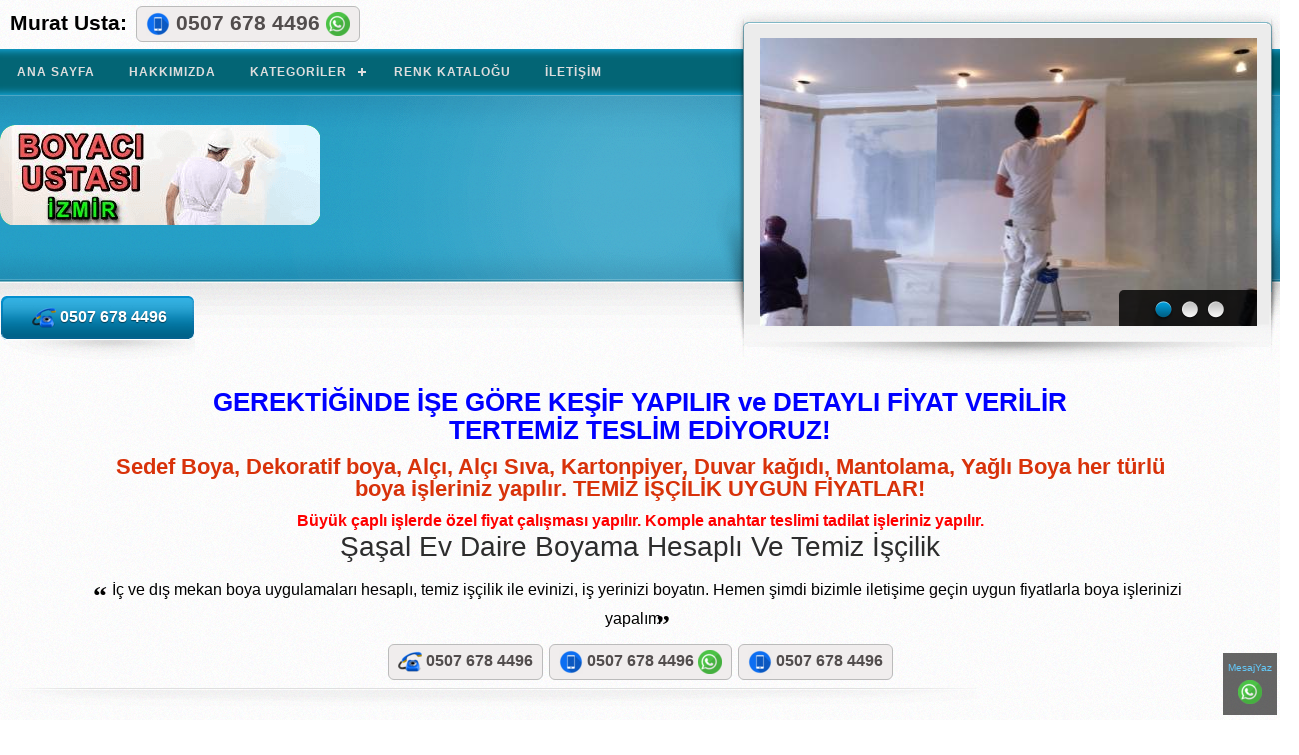

--- FILE ---
content_type: text/html; Charset=utf-8
request_url: https://www.boyacimurat.com/s/197/271/sasal-ev-daire-boyama-hesapli-ve-temiz-iscilik
body_size: 12228
content:
<!DOCTYPE html><html lang="tr"><head><meta charset="utf-8" />
<meta name="viewport" content="width=device-width, initial-scale=1, minimum-scale=1, maximum-scale=1, user-scalable=0" />
<title>Şaşal Ev Daire Boyama Hesaplı Ve Temiz İşçilik - BOYACI MURAT USTA</title>
<meta name="description" content="BOYACI MURAT USTA Menderes Ev Daire Boyama Hesaplı Ve Temiz İşçilik Şaşal Ev Daire Boyama Hesaplı Ve Temiz İşçilik Boyacı Murat Usta İzmir; Evinizi ucuza ve temiz boyatın. Evinizin duvar ve tavan boyasını ister plastik, isterseniz silikonlu boyayalım. Yerlere boya dökmeden temiz ev boyama yapıyoruz. İki kişilik ekiplerle bir günde evinizi boyayalım." />
<meta name="keywords" content="Şaşal Ev Daire Boyama Hesaplı Ve Temiz İşçilik, Menderes Ev Daire Boyama Hesaplı Ve Temiz İşçilik, Şaşal, ev boyama, daire boyama, iç cephe boyama, tavan boyama, ucuz daire boyama, ucuz ev boyama, boyacı ustası izmir, ucuz ev boyama izmir" />
<link rel="shortcut icon" type="image/x-icon" href="https://www.boyacimurat.com/favicon.ico" />
<meta name="google-site-verification" content="q18sw2F2EVAco82jVbwTv8vN7a1Ub7Nuh9jM8GDjXKY" />
<style>
*{margin:0;padding:0;outline:0}body,html{height:100%}body{font-size:16px;line-height:25px;font-family:arial,sans-serif;color:#000;background:url(https://www.boyacimurat.com/images/body.png) repeat 0 0;min-width:980px}a{color:#067aa7;text-decoration:none;cursor:pointer}a:hover{text-decoration:underline}a img{border:0}a.view{background:url(https://www.boyacimurat.com/images/bullet.png) no-repeat 0 10px;padding-left:8px;font-size:10px;float:right}article,aside,details,footer,header,menu,nav,section{display:block}input,textarea,select{font-size:12px;font-family:arial,sans-serif}textarea{overflow:auto}.cl{display:block;height:0;font-size:0;line-height:0;text-indent:-4000px;clear:both}.notext{font-size:0;line-height:0;text-indent:-4000px}.left,.alignleft{float:left;display:inline}.right,.alignright{float:right;display:inline}.shell{width:1280px;margin:0 auto}.header-top{background:url(https://www.boyacimurat.com/images/header-t.png) repeat-x 0 0;width:100%;height:72px;position:absolute;top:0;left:0;right:0}.header-bottom{background:url(https://www.boyacimurat.com/images/header-b.png) repeat-x 0 0;width:100%;height:72px;position:absolute;bottom:0;left:0;right:0}.header-center{background:url(https://www.boyacimurat.com/images/header-i.png) repeat 0 0;width:100%;position:relative}.header-inner{z-index:99;position:relative;background:url(https://www.boyacimurat.com/images/header-cnt.png) repeat-y center 0;margin-bottom:-47px}.header-cnt #logo{width:397px;font-size:0;line-height:0}.header-cnt #logo a{height:134px;background:url(https://www.boyacimurat.com/images/logo.png) no-repeat 0 0;text-indent:-4000px;display:block}.header-cnt{width:422px;padding-top:30px}.header-cnt h2{font-size:74px;line-height:83px;color:#fff;text-shadow:rgba(0,0,0,0.5) 0 1px 2px;font-weight:bolder}.header-cnt h3{font-size:40px;padding-bottom:8px;line-height:50px;font-weight:400;color:#fff;text-shadow:rgba(0,0,0,0.5) 0 1px 2px;font-family:tahoma,arial,helvetica,serif}.header-cnt p{color:#fff;text-shadow:rgba(0,0,0,0.5) 0 1px 2px;padding-bottom:10px}.header-cnt a.blue-btn{background:url(https://www.boyacimurat.com/images/blue-btn.png) no-repeat 0 -75px;position:relative;bottom:-30px;z-index:100;width:198px;height:70px;text-align:center;line-height:56px;display:block;color:#fff;text-shadow:rgba(0,0,0,0.5) 0 1px 1px;font-size:16px;font-family:'Ubuntu',sans-serif;font-weight:700}.header-cnt a.blue-btn:hover{text-decoration:none;background-position:0 0}.slider-holder{width:495px;height:293px;background:url(https://www.boyacimurat.com/images/slider.png) no-repeat 0 0;position:absolute;bottom:-36px;right:-19px;padding:34px 44px;z-index:500}.slider-holder .flexslider{width:497px;height:288px;position:relative}.slider-holder .flexslider ul.slides{list-style:none;list-style-position:outside;position:relative}.slider-holder .flexslider ul.slides li{width:497px;height:288px;float:left}.slider-holder .flexslider ul.slides li img{width:497px;height:288px}.main{padding:66px 0 50px;position:relative;height:100%}.main span.shadow-top{background:url(https://www.boyacimurat.com/images/main-shadow.png) repeat-x 0 0;top:0;left:0;position:absolute;width:100%;height:46px;z-index:20;display:block}.main h2{font-size:28px;color:#2d2d2d;line-height:28px;font-family:'Ubuntu',sans-serif;font-weight:500;padding-bottom:12px}.main h3{font-size:20px;color:#2d2d2d;line-height:22px;font-family:'Ubuntu',sans-serif;font-weight:500;padding-bottom:8px}.main section{background:url(https://www.boyacimurat.com/images/section-shadow.png) no-repeat 0 bottom;padding-top:40px;padding-bottom:23px}.main section:last-of-type{background:transparent}.main .testimonial{text-align:center;padding-right:88px;padding-left:88px}.main .testimonial p{padding-bottom:10px}.main .testimonial p strong{font-size:28px;font-family:georgia,serif;position:relative;top:10px;left:-5px}.main .content{width:100%;float:left}.main .content ul{list-style:none;list-style-position:outside;padding-top:8px}.main .content ul li{padding-left:8px;background:url(https://www.boyacimurat.com/images/bullet.png) no-repeat 0 9px;padding-bottom:5px}.main .content ul li a{text-decoration:underline}.main .content ul li a:hover{text-decoration:none}.main .content img.alignleft{margin-right:22px}.main .content .cnt{overflow:hidden;height:100%}.main section.blog{padding-bottom:60px}.main .cols{padding-bottom:5px}.main .cols .col{width:320px;display:inline-block;}html,body{height:100%}#wrapper{min-height:100%;height:auto!important;height:100%;margin:0 auto -286px}#footer,#footer-push{height:286px}#footer span.shadow-bottom{background:url(https://www.boyacimurat.com/images/main-shadow-bottom.png) repeat-x 0 0;top:-46px;left:0;position:absolute;width:100%;height:46px;z-index:20;display:block}#footer{border-top:1px solid #fff;position:relative;height:285px}.footer-cols{background:url(https://www.boyacimurat.com/images/footer-cols.png) repeat-x 0 0;padding:26px 0}.footer-cols .col{float:left;width:226px;padding-right:24px}.footer-cols .col.last{padding-right:0}.footer-cols h3{color:#fff;text-shadow:rgba(0,0,0,0.6) 0 1px 2px;font-size:21px;line-height:28px;font-family:'Ubuntu',sans-serif;font-weight:500;padding-bottom:12px}.footer-cols h3 a{color:#fff;text-shadow:rgba(0,0,0,0.6) 0 1px 2px}.footer-cols h3 a:hover{text-decoration:none;color:#bdbdbd}.footer-cols p{color:#fff}.footer-cols p a{color:#fff}.footer-cols ul{list-style:none;list-style-position:outside}.footer-cols ul li{color:#fff;padding-bottom:6px;padding-left:9px;background:url(https://www.boyacimurat.com/images/bullet-footer-col.png) no-repeat 0 8px}.footer-cols ul li a{color:#fff}.footer-bottom{background:#b3dce6;height:14px;padding:22px 0 18px}.footer-nav{float:left;font-size:11px;line-height:11px}.footer-nav ul{list-style:none;list-style-position:outside}.footer-nav ul li{float:left;padding:0 10px;background:url(https://www.boyacimurat.com/images/footer-nav-border.png) no-repeat 0 0}.footer-nav ul li.first{background:transparent;padding-left:0}.footer-nav ul a{color:#6b848a}.footer-bottom p.copy{float:right;color:#6b848a;line-height:11px}.footer-bottom p.copy span{padding:0 9px}.footer-bottom p.copy a{text-decoration:underline}.footer-bottom p.copy a:hover{text-decoration:none}@media only screen and ( min-width: 768px) and ( max-width: 980px ){body{min-width:768px}.shell{max-width:768px}#header{background:url(https://www.boyacimurat.com/images/header-tablet.png) repeat-x 0 0;height:257px}.header-cnt #logo{width:277px;font-size:0;line-height:0}.header-cnt #logo a{height:124px;background:url(https://www.boyacimurat.com/images/logo.png) no-repeat 0 0;text-indent:-4000px;display:block}.header-inner{width:728px;padding:0 20px}.header-cnt{width:295px}.header-cnt h2{font-size:56px;line-height:60px}.header-cnt h3{font-size:30px;line-height:32px}.header-cnt p .desktop{display:none}.header-cnt p .mobile{display:block}.header-cnt a.blue-btn{bottom:-60px}.slider-holder{width:382px!important;height:260px!important;background:url(https://www.boyacimurat.com/images/slider-tablet.png) no-repeat 0 0;padding:30px 35px 0;bottom:-10px;right:0}.slider-holder .flexslider{width:382px;height:220px}.slider-holder .flexslider ul.slides li{width:100%;height:100%}.slider-holder .flexslider ul.slides li img{width:100%;height:100%}.container{padding:0 20px;width:728px}.main section{background:url(https://www.boyacimurat.com/images/tablet-section-shadow.png) no-repeat 0 bottom!important}.main section.blog{padding-bottom:60px;background:transparent!important;padding-bottom:0}.main .cols{background:transparent!important;padding-bottom:0}.main .cols .col{width:232px;padding-right:15px;margin-right:0;background:transparent}.main .cols .col.last{padding-right:0;width:232px}.main .cols .col img{float:none;display:block;margin:0 auto!important}.main .content{width:100%;float:none;display:block;padding-bottom:40px}.main .sidebar{width:100%;float:none;display:block}.main .sidebar ul li{margin:0;background:url(https://www.boyacimurat.com/images/tablet-section-shadow.png) no-repeat center bottom;display:block;min-height:70px}.main .sidebar ul li .mobile{display:inline}.main .sidebar a.view{margin-right:20px}.footer-cols .shell{padding-left:20px;padding-right:20px;width:728px}.footer-cols .col{width:166px;padding-right:20px}.footer-cols .col.last{padding-right:0}.footer-bottom{height:48px;line-height:17px}.footer-bottom .footer-nav{float:none;display:block;padding-bottom:16px}.footer-bottom p.copy{float:none;display:block;clear:both}.footer-bottom .shell{padding-left:20px;width:748px}.main span.shadow-top{display:none}#header{height:auto}.header-inner{padding-bottom:22px}}@media only screen and ( max-width: 767px){body{min-width:320px}.shell{max-width:100%}.main{padding-top:260px!important;margin-top:0}a.view{background:url(https://www.boyacimurat.com/images/bullet.png) no-repeat 0 8px;padding-left:8px;font-size:10px;float:right}#header{background:url(https://www.boyacimurat.com/images/header-@2x.png) repeat-x 0 0;width:100%}.header-cnt #logo{width:320px;font-size:0;line-height:0;margin-bottom:8px}.header-cnt #logo a{height:124px;background:url(https://www.boyacimurat.com/images/logo.png) no-repeat 0 0;text-indent:-4000px;display:block}.header-inner{width:100%;padding:0 10px;background:transparent;-moz-box-sizing:border-box;-webkit-box-sizing:border-box;box-sizing:border-box}.header-cnt{width:100%;padding-top:20px}.header-cnt a.blue-btn{bottom:-290px;position:absolute;left:50%!important;margin-left:-97px}.header-cnt a.blue-btn:hover{background-position:0 0;text-decoration:none;color:#dbdbdb}.header-cnt h2{font-size:56px;line-height:60px}.header-cnt h3{font-size:30px;line-height:32px}.header-cnt p .desktop{display:inline}.header-cnt p .mobile{display:none}.slider-holder{width:280px!important;height:163px!important;background:url(https://www.boyacimurat.com/images/slider-mobile.png) no-repeat 0 0;padding:20px;bottom:-220px;left:50%;margin-left:-160px}.slider-holder .flexslider{width:280px;height:163px}.slider-holder .flexslider ul.slides li{width:100%;height:100%}.slider-holder .flexslider ul.slides li img{width:100%;height:100%}.container{padding:20px 10px 0;-moz-box-sizing:border-box;-webkit-box-sizing:border-box;box-sizing:border-box}.main .testimonial{padding-left:0;padding-right:0}.main span.shadow-top{top:0;left:0}.main section{background:url(https://www.boyacimurat.com/images/mobile-section-shadow.png) no-repeat center bottom!important}.main section.blog{background:transparent!important;padding-bottom:0}.main .cols{background:transparent!important;padding-bottom:0}.main .cols .col{width:100%;padding-right:0;margin-right:0;padding-bottom:20px;background:url(https://www.boyacimurat.com/images/mobile-section-shadow.png) no-repeat center bottom}.main .cols .col a.view{bottom:20px;right:10px}.main .cols .col.last{width:100%;padding-right:0}.main .cols .col img{float:left}.main .content{width:100%;float:none;display:block;padding-bottom:40px}.main .content img.alignleft{float:none;display:block;margin:0 auto 30px}.main .content p{font-size:11px;line-height:18px}.main .content ul li{font-size:11px;padding-bottom:0;line-height:18px;background-position:0 7px!important;display:block}.main .sidebar{width:100%;float:none;display:block;padding-right:0}.main .sidebar ul li{margin:0;background:url(https://www.boyacimurat.com/images/mobile-section-shadow.png) no-repeat center bottom;display:block;min-height:70px}.main .sidebar ul li .mobile{display:inline}.main .sidebar a.view{margin-right:20px}.footer-cols .shell{padding-left:20px;padding-right:20px;width:100%;-moz-box-sizing:border-box;-webkit-box-sizing:border-box;box-sizing:border-box}.footer-cols .col{width:100%;display:block;padding-right:0}.footer-cols .col ul li{padding-right:0}.footer-cols .col .col-cnt{display:none}.footer-cols .col.last{padding-right:0}.footer-bottom{height:48px;line-height:17px}.footer-bottom .footer-nav{float:none;display:block;text-align:center;padding-bottom:16px;font-size:10px}.footer-bottom .footer-nav ul li{padding:0 2px 0 4px;float:none;display:inline;background-position:0 2px}.footer-bottom p.copy{float:none;display:block;text-align:center;clear:both;font-size:10px}.footer-bottom .shell{width:100%}.header-inner{height:auto;margin-bottom:0;padding-bottom:22px}#header{height:auto}}@media only screen and ( max-width: 767px) and (-webkit-min-device-pixel-ratio: 1.5),only screen and (min--moz-device-pixel-ratio: 1.5),only screen and (min-resolution: 240dpi){.slider-holder{background:url(https://www.boyacimurat.com/images/slider-mobile@2x.png) no-repeat 0 0;-webkit-background-size:320px 202px;-moz-background-size:320px 202px;background-size:320px 202px}.main section,.main .cols .col,.main .sidebar ul li{margin:0;background:url(https://www.boyacimurat.com/images/mobile-section-shadow@2x.png) no-repeat center bottom;-webkit-background-size:299px 14px;-moz-background-size:299px 14px;background-size:299px 14px}}
#cssmenu,#cssmenu ul,#cssmenu ul li,#cssmenu ul li a,#cssmenu #menu-button{margin:0;padding:0;border:0;list-style:none;line-height:1;display:block;position:relative;-webkit-box-sizing:border-box;-moz-box-sizing:border-box;box-sizing:border-box}#cssmenu:after,#cssmenu > ul:after{content:".";display:block;clear:both;visibility:hidden;line-height:0;height:0}#cssmenu #menu-button{display:none}#cssmenu{font-family:Arial,sans-serif;background:#036575;box-shadow:inset 0px 11px 8px -10px #1ab7f3,inset 0px -11px 8px -10px #1ab7f3;}#cssmenu > ul > li{float:left}#cssmenu.align-center > ul{font-size:0;text-align:center}#cssmenu.align-center > ul > li{display:inline-block;float:none}#cssmenu.align-center ul ul{text-align:left}#cssmenu.align-right > ul > li{float:right}#cssmenu > ul > li > a{padding:17px;font-size:12px;letter-spacing:1px;text-decoration:none;color:#ddd;font-weight:700;text-transform:uppercase}#cssmenu > ul > li:hover > a{color:#fff}#cssmenu > ul > li.has-sub > a{padding-right:30px}#cssmenu > ul > li.has-sub > a:after{position:absolute;top:22px;right:11px;width:8px;height:2px;display:block;background:#ddd;content:''}#cssmenu > ul > li.has-sub > a:before{position:absolute;top:19px;right:14px;display:block;width:2px;height:8px;background:#ddd;content:'';-webkit-transition:all .25s ease;-moz-transition:all .25s ease;-ms-transition:all .25s ease;-o-transition:all .25s ease;transition:all .25s ease}#cssmenu > ul > li.has-sub:hover > a:before{top:23px;height:0}#cssmenu ul ul{position:absolute;left:-9999px;-webkit-box-shadow: 0px 2px 5px 2px rgba(0,0,0,0.75);-moz-box-shadow: 0px 2px 5px 2px rgba(0,0,0,0.75);box-shadow: 0px 2px 5px 2px rgba(0,0,0,0.75);}#cssmenu.align-right ul ul{text-align:right}#cssmenu ul ul li{background:#0679a6;height:0;-webkit-transition:all .25s ease;-moz-transition:all .25s ease;-ms-transition:all .25s ease;-o-transition:all .25s ease;transition:all .25s ease;text-align:left;}#cssmenu li:hover > ul{left:auto}#cssmenu.align-right li:hover > ul{left:auto;right:0}#cssmenu li:hover > ul > li{height:35px}#cssmenu ul ul ul{margin-left:100%;top:0}#cssmenu.align-right ul ul ul{margin-left:0;margin-right:100%}#cssmenu ul ul li a{border-bottom:1px solid rgba(150,150,150,0.15);padding:11px 15px;width:300px;font-size:12px;text-decoration:none;color:#ddd;font-weight:400;background:#036575}#cssmenu ul ul li:last-child > a,#cssmenu ul ul li.last-item > a{border-bottom:0}#cssmenu ul ul li:hover > a,#cssmenu ul ul li a:hover{color:#fff}#cssmenu ul ul li.has-sub > a:after{position:absolute;top:16px;right:11px;width:8px;height:2px;display:block;background:#ddd;content:''}#cssmenu.align-right ul ul li.has-sub > a:after{right:auto;left:11px}#cssmenu ul ul li.has-sub > a:before{position:absolute;top:13px;right:14px;display:block;width:2px;height:8px;background:#ddd;content:'';-webkit-transition:all .25s ease;-moz-transition:all .25s ease;-ms-transition:all .25s ease;-o-transition:all .25s ease;transition:all .25s ease}#cssmenu.align-right ul ul li.has-sub > a:before{right:auto;left:14px}#cssmenu ul ul > li.has-sub:hover > a:before{top:17px;height:0}@media all and (max-width: 800px),only screen and (-webkit-min-device-pixel-ratio: 2) and (max-width: 1024px),only screen and (min--moz-device-pixel-ratio: 2) and (max-width: 1024px),only screen and (-o-min-device-pixel-ratio: 21) and (max-width: 1024px),only screen and (min-device-pixel-ratio: 2) and (max-width: 1024px),only screen and (min-resolution: 192dpi) and (max-width: 1024px),only screen and (min-resolution: 2dppx) and (max-width: 1024px){#fax{display:none}#cssmenu{width:100%}#cssmenu ul{width:100%;display:none}#cssmenu.align-center > ul{text-align:left}#cssmenu ul li{width:100%;border-top:1px solid rgba(120,120,120,0.2)}#cssmenu ul ul{background:#0679a6;}#cssmenu ul ul li,#cssmenu li:hover > ul > li{background:#036575;height:auto}#cssmenu ul li a,#cssmenu ul ul li a{background:#036575;width:100%;border-bottom:0}#cssmenu > ul > li{float:none}#cssmenu ul ul li a{padding-left:25px}#cssmenu ul ul ul li a{padding-left:35px}#cssmenu ul ul li a{color:#ddd;background:none}#cssmenu ul ul li:hover > a,#cssmenu ul ul li.active > a{color:#fff}#cssmenu ul ul,#cssmenu ul ul ul,#cssmenu.align-right ul ul{position:relative;left:0;width:100%;margin:0;text-align:left}#cssmenu > ul > li.has-sub > a:after,#cssmenu > ul > li.has-sub > a:before,#cssmenu ul ul > li.has-sub > a:after,#cssmenu ul ul > li.has-sub > a:before{display:none}#cssmenu #menu-button{display:block;padding:17px;color:#ddd;cursor:pointer;font-size:12px;text-transform:uppercase;font-weight:700}#cssmenu #menu-button:after{position:absolute;top:22px;right:17px;display:block;height:4px;width:20px;border-top:2px solid #ddd;border-bottom:2px solid #ddd;content:''}#cssmenu #menu-button:before{position:absolute;top:16px;right:17px;display:block;height:2px;width:20px;background:#ddd;content:''}#cssmenu #menu-button.menu-opened:after{top:23px;border:0;height:2px;width:15px;background:#fff;-webkit-transform:rotate(45deg);-moz-transform:rotate(45deg);-ms-transform:rotate(45deg);-o-transform:rotate(45deg);transform:rotate(45deg)}#cssmenu #menu-button.menu-opened:before{top:23px;background:#fff;width:15px;-webkit-transform:rotate(-45deg);-moz-transform:rotate(-45deg);-ms-transform:rotate(-45deg);-o-transform:rotate(-45deg);transform:rotate(-45deg)}#cssmenu .submenu-button{position:absolute;z-index:99;right:0;top:0;display:block;border-left:1px solid rgba(120,120,120,0.2);height:46px;width:46px;cursor:pointer}#cssmenu .submenu-button.submenu-opened{background:#262626}#cssmenu ul ul .submenu-button{height:34px;width:34px}#cssmenu .submenu-button:after{position:absolute;top:22px;right:19px;width:8px;height:2px;display:block;background:#ddd;content:''}#cssmenu ul ul .submenu-button:after{top:15px;right:13px}#cssmenu .submenu-button.submenu-opened:after{background:#fff}#cssmenu .submenu-button:before{position:absolute;top:19px;right:22px;display:block;width:2px;height:8px;background:#ddd;content:''}#cssmenu ul ul .submenu-button:before{top:12px;right:16px}#cssmenu .submenu-button.submenu-opened:before{display:none}}
.button{background-color:#F0EDED;border: 1px solid #BBB;border-radius: 6px;color: #524D4D;cursor: pointer;display: inline-block;float: right;font-weight: 700;line-height: 1em;margin: 3px;padding: 5px 9px;text-align: center;-webkit-transition: all .2s ease-in-out 0;-moz-transition: all .2s ease-in-out 0;-ms-transition: all .2s ease-in-out 0;-o-transition: all .2s ease-in-out 0;transition: all .2s ease-in-out 0;background-image: linear-gradient(center top,#FDFAFB,#F9F7F7 50%,#F6F3F4 50%,#F0EDED);}.button:hover{box-shadow:0 1px rgba(255,255,255,0.35) inset,0 0 0 1px rgba(140,126,126,0.5),0 1px 2px rgba(35,24,24,0.75)}.button.disabled,.button[disabled]{background:none repeat scroll 0 0 #F2F0F0;border-color:#D1CDCD;color:#D1CDCD;cursor:default;text-shadow:0 -1px rgba(34,25,25,0.01)}
.fln{float:none;}.cerceve{width: 100%;margin: 1.5em auto;}
.input{background: #f1f1f1; padding: 5px; margin: 0 0 5px 0; border: 1px solid #ccc;  -moz-border-radius: 5px;  -webkit-border-radius: 5px;  border-radius: 5px;-moz-box-shadow: 0 1px 1px #ccc inset, 0 1px 0 #fff; -webkit-box-shadow: 0 1px 1px #ccc inset, 0 1px 0 #fff; box-shadow: 0 1px 1px #ccc inset, 0 1px 0 #fff;}
.input:focus{background-color: #fff; border-color: #e8c291; outline: none; -moz-box-shadow: 0 0 0 1px #e8c291 inset; -webkit-box-shadow: 0 0 0 1px #e8c291 inset; box-shadow: 0 0 0 1px #e8c291 inset;}
.bilgi{position: fixed;right: 0;left: 0;margin-right: auto;margin-left: auto;width:80%;max-width:550px;max-height:500px;top: 1em;background:rgba(255,255,255,0.9);border:1px solid black;border-radius: 3px;-moz-border-radius: 3px;-webkit-border-radius: 3px;-webkit-box-shadow: 0px 0px 5px 1px rgba(0,0,0,0.75);-moz-box-shadow: 0px 0px 5px 1px rgba(0,0,0,0.75);box-shadow: 0px 0px 5px 1px rgba(0,0,0,0.75);z-index:999;display:none;overflow-y:scroll;text-align:center;}

</style>
</head>
<body><div id="wrapper">
<div style="clear:both;margin:3px auto;width:100%;text-align:left;padding-left:10px;"><strong style="font-size:1.3em;">Murat Usta: <a href="tel:+905076784496" class="button fln" style="display:inline-block"><img src="https://www.boyacimurat.com/images/mobil.png" style="vertical-align:middle;" /> 0507 678 4496 <img src="https://www.boyacimurat.com/images/wht.png" style="vertical-align:middle;" /></a></strong></div>
<div style="clear:both;height:1px;"></div><div style="clear:both;position:relative;height:46px;"><div id='cssmenu'><ul style="z-index:1001;">
<li><a href="https://www.boyacimurat.com">Ana Sayfa</a></li>
<li><a href="https://www.boyacimurat.com/hakkimizda.html">Hakkımızda</a></li>
<li><a href="javascript:;">Kategoriler</a>
<ul>
<li><a href="https://www.boyacimurat.com/kat/508/izmir-boyaci-ucuz-kaliteli-hesapli-boyaci">İzmir Boyacı Ucuz Kaliteli Hesaplı Boyacı</a></li>
<li><a href="https://www.boyacimurat.com/kat/339/boyaci-ustasi">Boyacı Ustası</a></li>
<li><a href="https://www.boyacimurat.com/kat/271/ev-daire-boyama-hesapli-ve-temiz-iscilik">Ev Daire Boyama Hesaplı Ve Temiz İşçilik</a></li>
<li><a href="https://www.boyacimurat.com/kat/270/alcipan-ve-kartonpiyer-ustasi">Alçıpan Ve Kartonpiyer Ustası</a></li>

</ul>
</li>
<li><a href="https://www.boyacimurat.com/boya-renk-katalogu.html">Renk Kataloğu</a></li>
<li><a href="https://www.boyacimurat.com/iletisim.html">İletişim</a></li>
</ul></div></div>
<div class="cl">&nbsp;</div>
<header id="header"><div class="header-center"><div class="header-top"></div><div class="shell"><div class="header-inner"><div class="header-cnt"><h1 id="logo"><a href="https://www.boyacimurat.com/">BOYACI MURAT USTA</a></h1>
<a href="tel:+905076784496" class="blue-btn" style="display:inline-block"><img src="https://www.boyacimurat.com/images/telf.png" style="vertical-align:middle;" /> 0507 678 4496</a>
</div><div class="cl">&nbsp;</div>
<style>.flex-container a:active,.flexslider a:active{outline:none}.slides,.flex-control-nav,.flex-direction-nav{margin:0;padding:0;list-style:none}.flexslider .slides > li{display:none}.flex-pauseplay span{text-transform:capitalize}.slides:after{content:".";display:block;clear:both;visibility:hidden;line-height:0;height:0}html[xmlns] .slides{display:block}.no-js .slides > li:first-child{display:block}.flexslider{border:0;position:relative}.flexslider .slides{zoom:1}.flexslider .slides > li{position:relative}.flex-container{zoom:1;position:relative}.flex-caption{background:none;-ms-filter:progid:DXImageTransform.Microsoft.gradient(startColorstr=#4C000000,endColorstr=#4C000000);filter:progid:DXImageTransform.Microsoft.gradient(startColorstr=#4C000000,endColorstr=#4C000000);zoom:1;width:96%;padding:2%;position:absolute;left:0;bottom:0;background:rgba(0,0,0,.3);color:#fff;text-shadow:0 -1px 0 rgba(0,0,0,.3);font-size:14px;line-height:18px}.flex-direction-nav li a{width:24px;height:33px;margin:0;display:block;background:url(https://www.boyacimurat.com/images/slider-arr.png) no-repeat 0 0;position:absolute;top:170px;cursor:pointer;text-indent:-9999px}.flex-direction-nav li .next{background-position:0 bottom;right:-40px}.flex-direction-nav li .prev{left:-40px}.flex-direction-nav li .disabled{opacity:.3;filter:alpha(opacity=30);cursor:default}.flex-control-nav{position:absolute;bottom:0;right:0;height:36px;text-align:center;z-index:100;background:url(https://www.boyacimurat.com/images/control-nav-bg.png) repeat 0 0;min-width:138px;border-radius:5px 0 0 0;-moz-border-radius:5px 0 0;-webkit-border-radius:5px 0 0 0;-o-border-radius:5px 0 0 0}.flex-control-nav li{margin:0 0 0 4px;display:inline-block;zoom:1;*display:inline;padding-top:10px}.flex-control-nav li:first-child{margin:0}.flex-control-nav li a{width:22px;height:22px;display:block;background:url(https://www.boyacimurat.com/images/control-nav.png) no-repeat 1px 0;cursor:pointer;text-indent:-9999px}.flex-control-nav li a:hover{background-position:0 -21px}.flex-control-nav li a.active{background-position:0 -21px;cursor:default}</style>
<div class="slider-holder"><div class="flexslider"><ul class="slides">
<li><img src="https://www.boyacimurat.com/resimler/slide/0-boyaci-murat-usta-1151.jpg" title="Boyacı Murat Usta" alt="Boyacı Murat Usta" /></li>

<li><img src="https://www.boyacimurat.com/resimler/slide/0-ev-ofis-isyeri-boya-badana-1151.jpg" title="Ev Ofis İşyeri Boya Badana" alt="Ev Ofis İşyeri Boya Badana" /></li>

<li><img src="https://www.boyacimurat.com/resimler/slide/0-tertemiz-iscilik-1091.jpg" title="tertemiz işçilik" alt="tertemiz işçilik" /></li>

</ul>
</div>
</div>
<div class="cl">&nbsp;</div></div><div class="cl">&nbsp;</div></div><div class="header-bottom"></div></div></header>
<div class="main">
<span class="shadow-top"></span>
<div class="shell">
<div class="container">
<section class="testimonial">
<h2 style="color:blue;font-weight:bold;font-size:1.6em">GEREKTİĞİNDE İŞE GÖRE KEŞİF YAPILIR ve DETAYLI FİYAT VERİLİR<br>TERTEMİZ TESLİM EDİYORUZ!</h2><h3 style="color:#d8320a;font-size:1.4em;font-weight:bold;">Sedef Boya, Dekoratif boya, Alçı, Alçı Sıva, Kartonpiyer, Duvar kağıdı, Mantolama, Yağlı Boya her türlü boya işleriniz yapılır. TEMİZ İŞÇİLİK UYGUN FİYATLAR!</h3><SPAN style="color:red;font-weight:bold;">Büyük çaplı işlerde özel fiyat çalışması yapılır. Komple anahtar teslimi tadilat işleriniz yapılır. </SPAN><div class="cl">&nbsp;</div>
<h2>Şaşal Ev Daire Boyama Hesaplı Ve Temiz İşçilik</h2>
<p><strong>“</strong>İç ve dış mekan boya uygulamaları hesaplı, temiz işçilik ile evinizi, iş yerinizi boyatın. Hemen şimdi bizimle iletişime geçin uygun fiyatlarla boya işlerinizi yapalım<strong>”</strong></p><div class="cl">&nbsp;</div>
<a href="tel:+905076784496" class="button fln" style="display:inline-block"><img src="https://www.boyacimurat.com/images/telf.png" style="vertical-align:middle;" /> 0507 678 4496</a><a href="tel:+905076784496" class="button fln" style="display:inline-block"><img src="https://www.boyacimurat.com/images/mobil.png" style="vertical-align:middle;" /> 0507 678 4496 <img src="https://www.boyacimurat.com/images/wht.png" style="vertical-align:middle;" /></a><a href="tel:+905076784496" class="button fln" style="display:inline-block"><img src="https://www.boyacimurat.com/images/mobil.png" style="vertical-align:middle;" /> 0507 678 4496</a>
</section>


<section class="blog">


<div class="content">
<img src="https://www.boyacimurat.com/images/logo.png" alt="BOYACI MURAT USTA" class="alignleft"/>
<div class="cnt">
<h3>BOYACI MURAT USTA - Şaşal Ev Daire Boyama Hesaplı Ve Temiz İşçilik</h3>
<p>BOYACI MURAT USTAMenderes Şaşal Ev Daire Boyama Hesaplı Ve Temiz İşçilik Boyacı Murat Usta İzmir; Evinizi ucuza ve temiz boyatın. Evinizin duvar ve tavan boyasını ister plastik, isterseniz silikonlu boyayalım. Yerlere boya dökmeden temiz ev boyama yapıyoruz. İki kişilik ekiplerle bir günde evinizi boyayalım.</p>
<div id="bilgi" class="bilgi"><a href="javascript:;" class="button" id="mesajkapat" style="position:absolute;top:0.8em;right: 5px;z-index:1000;width:50px;">Kapat</a>
<div id="getir"></div></div>
<div style="clear:both; height:15px;"></div>
<a rel="nofollow" href="https://www.boyacimurat.com/form.isle?mesaj=formual&id=https://www.boyacimurat.com/s/197/271/sasal-ev-daire-boyama-hesapli-ve-temiz-iscilik&stitle=_SS_a_sss_al--Ev--Daire--Boyama--Hesapl_iii_--Ve--Temiz--_II__sss__ccc_ilik" id="mesaj" class="button fln msg" style="font-size:1.3em;color:blue;">Mesaj Bırakın Size Dönelim</a>
<div style="clear:both; height:15px;"></div>
<p style="width:96%;text-align:justify;font-size:1.1em;color:black;"><strong>BOYACI MURAT USTA</strong><br><h3>Şaşal Ev Daire Boyama Hesaplı Ve Temiz İşçilik</h3><br />Boyacı Murat Usta İzmir; Şaşal Evinizi ucuza ve temiz boyatın. Şaşal Evinizin duvar ve tavan boyasını ister plastik, isterseniz silikonlu boyayalım. Yerlere boya dökmeden temiz ev boyama yapıyoruz. İki kişilik ekiplerle bir günde evinizi boyayalım.</p><br /><p>BOYACI MURAT Şaşal Usta İzmir ile tanışın evinizi hesaplı ve temiz boyatın! Duvar ve tavan boyalarında plastik ve silikonlu (silinebilir) seçeneklerimizle evlerinizi tertemiz bir şekilde boyuyoruz. <br /><strong>Şaşal BOYA BADANA UYGUN FİYATLAR ve TEMİZ İŞÇİLİK İÇİN HEMEN ARAYIN!</strong><ul><li>İşe göre ekip sayısı</li><li>Boyama öncesi komple prizler, süpürgelikler kağıt bant ile kapatılır, yerler ve eşyalar koruma ambalajlarıyla kapatılır. Boya uygulamasında yerlere dökülen boyalar temizlenir</li><li>Delikler, kırıklar alçı ile sıvanıp tamir edilir.</li><li>Silikonlu, plastik boya fiyat farkı yok, istediğiniz rengi seçebilirsiniz.</li></ul><br /><br /><strong>"İşimizi bizi tanıdıklarınıza tavsiye etmeniz için yapıyoruz."</strong><br /><br /><h2 style="margin:15px 0 10px 0">Çalışma Prensibimiz</h2><ul><li>Ustalarımız işe başlar başlamaz, Prizler, süpürgelikler vs, kapatılıp koruma naylonları serilir.</li><li>Tavan boyama işlemi ile birlikte tamiratlar yapılır.</li><li>Daha sonra duvarlar boyanır.</li><li>Boya sonrası ambalajlar sökülür, naylonlar toplanır, yerler süpürülür, dökülmüş boyalar varsa temizlenir, çöpler atılır ve eviniz temiz bir şekilde teslim edilir.</li><li>Şaşal Eviniz eşyalı ise büyük odalarda odanın orta kısmı boş, duvar kenarlarında çalışılabilecek boşluklar bırakılarak eşyalarınızı toparlayınız, bu sayede ustalarımız zaman kazanır ve işiniz mesai saatleri içerisinde biter. Biz akşam saat 6'da işi bırakmıyoruz. Çoğu zaman 1-2 saat fedakarlık yaparak işinizi aynı gün teslim ederek size daha uygun fiyatlara hizmet vermeye çalışıyoruz. İşimizden memnun kalacağınızı umuyoruz.</li></ul></p>
<p style="width:100%;text-align:left;font-size:1.2em;color:black;">Boyacı Murat Usta İzmir; Evinizi ucuza ve temiz boyatın. Evinizin duvar ve tavan boyasını ister plastik, isterseniz silikonlu boyayalım. Yerlere boya dökmeden temiz ev boyama yapıyoruz. İki kişilik ekiplerle bir günde evinizi boyayalım.</p><br /><p>BOYACI MURAT Usta İzmir ile tanışın evinizi hesaplı ve temiz boyatın! Duvar ve tavan boyalarında plastik ve silikonlu (silinebilir) seçeneklerimizle evlerinizi tertemiz bir şekilde boyuyoruz. <br /><br /><strong>UYGUN FİYATLAR ve TEMİZ İŞÇİLİK İÇİN HEMEN ARAYIN!</strong><ul><li>İşe göre ekip sayısı</li><li>Boyama öncesi komple prizler, süpürgelikler kağıt bant ile kapatılır, yerler ve eşyalar koruma ambalajlarıyla kapatılır. Boya uygulamasında yerlere dökülen boyalar temizlenir</li><li>Delikler, kırıklar alçı ile sıvanıp tamir edilir.</li><li>Silikonlu, plastik boya fiyat farkı yok, istediğiniz rengi seçebilirsiniz.</li></ul><br /><br /><strong>"İşimizi bizi tanıdıklarınıza tavsiye etmeniz için yapıyoruz."</strong><br /><br /><h2 style="margin:15px 0 10px 0">Çalışma Prensibimiz</h2><ul><li>Ustalarımız işe başlar başlamaz, Prizler, süpürgelikler vs, kapatılıp koruma naylonları serilir.</li><li>Tavan boyama işlemi ile birlikte tamiratlar yapılır.</li><li>Daha sonra duvarlar boyanır.</li><li>Boya sonrası ambalajlar sökülür, naylonlar toplanır, yerler süpürülür, dökülmüş boyalar varsa temizlenir, çöpler atılır ve eviniz temiz bir şekilde teslim edilir.</li><li>Eviniz eşyalı ise büyük odalarda odanın orta kısmı boş, duvar kenarlarında çalışılabilecek boşluklar bırakılarak eşyalarınızı toparlayınız, bu sayede ustalarımız zaman kazanır ve işiniz mesai saatleri içerisinde biter. Biz akşam saat 6'da işi bırakmıyoruz. Çoğu zaman 1-2 saat fedakarlık yaparak işinizi aynı gün teslim ederek size daha uygun fiyatlara hizmet vermeye çalışıyoruz. İşimizden memnun kalacağınızı umuyoruz.</li></ul></p>
BOYACI MURAT USTA
</div>
</div>

<div class="cl">&nbsp;</div>
</section>
	
<section class="cols"><div style="width:100%;max-width:1280px;margin:0 auto;text-align:center;">
<h2>Boya Renk Kataloğu</h2>
<div class="col"><h3>Dyo Renk Kataloğu</h3><img src="https://www.boyacimurat.com/resimler/refs/dyo-renk-katalogu503-0.jpg" style="width:100%;max-width:300px;" alt="Dyo Renk Kataloğu" class="alignleft" /><br /></div>
<div class="col"><h3>Filli Boya Renk Kataloğu</h3><img src="https://www.boyacimurat.com/resimler/refs/filli-boya-renk-katalogu1-0.jpg" style="width:100%;max-width:300px;" alt="Filli Boya Renk Kataloğu" class="alignleft" /><br /></div>



<div class="cl">&nbsp;</div></div>
</section>
</div>
</div>
</div>
</div>	
<div id="footer-push"></div>
<div  id="footer">
<span class="shadow-bottom"></span>
<div class="footer-cols">
<div class="shell">
<div class="col">
<h3><a href="javascript:;">Bizi Paylaşın!</a></h3>
<div class="col-cnt">
<ul>
<li><a href="https://www.facebook.com/sharer/sharer.php?u=https://www.boyacimurat.com/s/197/271/sasal-ev-daire-boyama-hesapli-ve-temiz-iscilik" target="_blank"><img src="https://www.boyacimurat.com/images/s1.png" style="vertical-align:middle;width:24px;height:24px;" alt="Facebook'ta Paylaş"> Facebook</a></li>
<li><a href="https://twitter.com/home?status=Şaşal Ev Daire Boyama Hesaplı Ve Tem... - https://www.boyacimurat.com/s/197/271/sasal-ev-daire-boyama-hesapli-ve-temiz-iscilik" target="_blank"><img src="https://www.boyacimurat.com/images/s2.png" style="vertical-align:middle;width:24px;height:24px;" alt="Twitter'da Paylaş"> Twitter</a></li>
<li><a href="https://www.linkedin.com/shareArticle?mini=true&url=https://www.boyacimurat.com/s/197/271/sasal-ev-daire-boyama-hesapli-ve-temiz-iscilik&title=Menderes Ev Daire Boyama Hesaplı Ve Temiz İşçilik&summary=&source=https://www.boyacimurat.com/s/197/271/sasal-ev-daire-boyama-hesapli-ve-temiz-iscilik" target="_blank"><img src="https://www.boyacimurat.com/images/s4.png" style="vertical-align:middle;width:24px;height:24px;" alt="LinkedIn'de Paylaş"> LinkedIn</a></li>
</ul>
</div>
</div>
<div class="col">
<h3><a href="https://www.boyacimurat.com/iletisim.html">Telefonlar</a></h3>
<div class="col-cnt">
<a href="tel:+905076784496" class="button fln" style="display:inline-block"><img src="https://www.boyacimurat.com/images/telf.png" style="vertical-align:middle;" /> 0507 678 4496</a><a href="tel:+905076784496" class="button fln" style="display:inline-block"><img src="https://www.boyacimurat.com/images/mobil.png" style="vertical-align:middle;" /> 0507 678 4496</a><a href="tel:+905076784496" class="button fln" style="display:inline-block"><img src="https://www.boyacimurat.com/images/mobil.png" style="vertical-align:middle;" /> 0507 678 4496</a>
</div>
</div>
<div class="col">
<h3><a href="https://www.boyacimurat.com/iletisim.html">Adresler</a></h3>
<div class="col-cnt">
<p><strong>Web:</strong>www.boyacimurat.com</p>
<p><strong>Email:</strong> <a href="javascript:;">tahurmurat501@gmail.com</a></p>
<p><strong>Adres:</strong> Mevlana Mah. 1776/5 Bornova/İzmir</p>
</div>
</div>
<div class="cl">&nbsp;</div>
</div>

</div>
<div class="footer-bottom">
<div class="shell">
<nav class="footer-nav">
<ul>
<li><a href="https://www.boyacimurat.com">Ana Sayfa</a></li>
<li><a href="https://www.boyacimurat.com/hakkimizda.html">Hakkımızda</a></li>
<li><a href="https://www.boyacimurat.com/boya-renk-katalogu.html">Renk Kataloğu</a></li>
<li><a href="https://www.boyacimurat.com/iletisim.html">İletişim</a></li>
</ul>
<div class="cl">&nbsp;</div>
</nav>
<p class="copy">&copy; Copyright 2016-2026 <span>|</span> boyacimurat.com. BOYACI MURAT USTA</p>
</div>
</div>
</div>
<script src="https://www.boyacimurat.com/js/jquery-3.1.1.min.js" type="text/javascript"></script>
<!--[if lt IE 9]><script src="https://www.boyacimurat.com/js/modernizr.custom.js"></script><![endif]-->
<script src="https://www.boyacimurat.com/js/jquery.flexslider-min.js" type="text/javascript"></script>
<script>!function(n){n.fn.menumaker=function(s){var e=n(this),i=n.extend({title:"Menü",format:"dropdown",sticky:!1},s);return this.each(function(){return e.prepend('<div id="menu-button">'+i.title+"</div>"),n(this).find("#menu-button").on("click",function(){n(this).toggleClass("menu-opened");var s=n(this).next("ul");s.hasClass("open")?s.hide().removeClass("open"):(s.show().addClass("open"),"dropdown"===i.format&&s.find("ul").show())}),e.find("li ul").parent().addClass("has-sub"),multiTg=function(){e.find(".has-sub").prepend('<span class="submenu-button"></span>'),e.find(".submenu-button").on("click",function(){n(this).toggleClass("submenu-opened"),n(this).siblings("ul").hasClass("open")?n(this).siblings("ul").removeClass("open").hide():n(this).siblings("ul").addClass("open").show()})},"multitoggle"===i.format?multiTg():e.addClass("dropdown"),i.sticky===!0&&e.css("position","fixed"),resizeFix=function(){n(window).width()>750&&e.find("ul").show(),n(window).width()<=750&&e.find("ul").hide().removeClass("open")},resizeFix(),n(window).on("resize",resizeFix)})}}(jQuery),function(n){n(document).ready(function(){n("#cssmenu").menumaker({title:"Menü",format:"multitoggle"})})}(jQuery);
$(window).resize(function() {if($(window).width() >= 750) {$("#fax").show(300);$(".grey-btn").css({"font-size":"18px"});} else {$("#fax").hide(300);$(".grey-btn").css({"font-size":"14px"});}}).resize();
$(window).on("load", function() {$('.flexslider').flexslider({animation: "slide",controlsContainer: ".flexslider",slideshowSpeed: 3000,directionNav: false,controlNav: true,animationDuration: 900});});
</script>
<div style="width:50px;position:fixed;bottom:5px;right:3px;background:rgba(0,0,0,0.6);padding:2px;text-align:center;font-size:10px"><a href="https://api.whatsapp.com/send?phone=905076784496&text=MERHABA!%0D%0AŞuan%20bu%20Sayfadan%20size%20yazıyorum:%0D%0Ahttps://www.boyacimurat.com/s/197/271/sasal-ev-daire-boyama-hesapli-ve-temiz-iscilik" style="color:#63c8f9;">MesajYaz<br><img src="https://www.boyacimurat.com/images/wht.png" /></a></div>
<!-- Global site tag (gtag.js) - Google Analytics -->
<script async src="https://www.googletagmanager.com/gtag/js?id=UA-3320263-127"></script>
<script>
  window.dataLayer = window.dataLayer || [];
  function gtag(){dataLayer.push(arguments);}
  gtag('js', new Date());

  gtag('config', 'UA-3320263-127');
</script><script>$(document).ready(function() {$('.msg').click(function(e){e.preventDefault();var link = $(this).attr("href");$("#bilgi").show(800);$("#mesajkapat").show(800);$('#getir').load(link);});$("#mesajkapat").click(function(){$("#bilgi").hide(800);$("#mesajkapat").hide(800);});});</script>
</body>
</html>